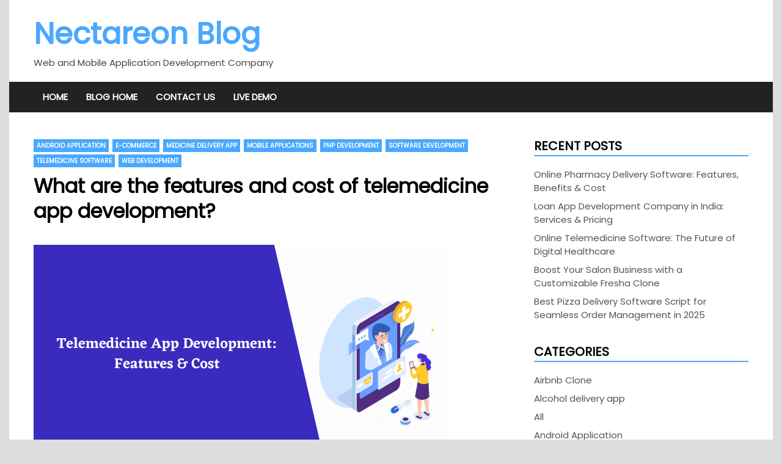

--- FILE ---
content_type: text/html; charset=UTF-8
request_url: https://www.nectareon.com/blog/what-are-the-features-and-cost-of-telemedicine-app-development
body_size: 11918
content:
<!doctype html>
<html lang="en-US">
<head>
	<meta charset="UTF-8">
	<meta name="viewport" content="width=device-width, initial-scale=1">
	<link rel="profile" href="https://gmpg.org/xfn/11">

	<meta name='robots' content='index, follow, max-image-preview:large, max-snippet:-1, max-video-preview:-1' />

	<!-- This site is optimized with the Yoast SEO plugin v20.12 - https://yoast.com/wordpress/plugins/seo/ -->
	<title>What are the features and cost of telemedicine app development? - Nectareon Blog</title>
	<link rel="canonical" href="https://www.nectareon.com/blog/what-are-the-features-and-cost-of-telemedicine-app-development" />
	<meta property="og:locale" content="en_US" />
	<meta property="og:type" content="article" />
	<meta property="og:title" content="What are the features and cost of telemedicine app development? - Nectareon Blog" />
	<meta property="og:description" content="Telemedicine app development: Telemedicine is the trend of the decade. In 2019, the global telemedicine industry was valued at $41.4 billion and was expected to rise at a CAGR of&hellip;" />
	<meta property="og:url" content="https://www.nectareon.com/blog/what-are-the-features-and-cost-of-telemedicine-app-development" />
	<meta property="og:site_name" content="Nectareon Blog" />
	<meta property="article:published_time" content="2021-06-18T14:18:55+00:00" />
	<meta property="article:modified_time" content="2022-07-01T09:26:49+00:00" />
	<meta property="og:image" content="https://www.nectareon.com/blog/wp-content/uploads/2021/06/Telemedicine-App-Development.png" />
	<meta property="og:image:width" content="683" />
	<meta property="og:image:height" content="360" />
	<meta property="og:image:type" content="image/png" />
	<meta name="author" content="Admin" />
	<meta name="twitter:card" content="summary_large_image" />
	<meta name="twitter:label1" content="Written by" />
	<meta name="twitter:data1" content="Admin" />
	<meta name="twitter:label2" content="Est. reading time" />
	<meta name="twitter:data2" content="4 minutes" />
	<script type="application/ld+json" class="yoast-schema-graph">{"@context":"https://schema.org","@graph":[{"@type":"WebPage","@id":"https://www.nectareon.com/blog/what-are-the-features-and-cost-of-telemedicine-app-development","url":"https://www.nectareon.com/blog/what-are-the-features-and-cost-of-telemedicine-app-development","name":"What are the features and cost of telemedicine app development? - Nectareon Blog","isPartOf":{"@id":"https://www.nectareon.com/blog/#website"},"primaryImageOfPage":{"@id":"https://www.nectareon.com/blog/what-are-the-features-and-cost-of-telemedicine-app-development#primaryimage"},"image":{"@id":"https://www.nectareon.com/blog/what-are-the-features-and-cost-of-telemedicine-app-development#primaryimage"},"thumbnailUrl":"https://www.nectareon.com/blog/wp-content/uploads/2021/06/Telemedicine-App-Development.png","datePublished":"2021-06-18T14:18:55+00:00","dateModified":"2022-07-01T09:26:49+00:00","author":{"@id":"https://www.nectareon.com/blog/#/schema/person/335606b9f20c8408dc10c0370c77af40"},"breadcrumb":{"@id":"https://www.nectareon.com/blog/what-are-the-features-and-cost-of-telemedicine-app-development#breadcrumb"},"inLanguage":"en-US","potentialAction":[{"@type":"ReadAction","target":["https://www.nectareon.com/blog/what-are-the-features-and-cost-of-telemedicine-app-development"]}]},{"@type":"ImageObject","inLanguage":"en-US","@id":"https://www.nectareon.com/blog/what-are-the-features-and-cost-of-telemedicine-app-development#primaryimage","url":"https://www.nectareon.com/blog/wp-content/uploads/2021/06/Telemedicine-App-Development.png","contentUrl":"https://www.nectareon.com/blog/wp-content/uploads/2021/06/Telemedicine-App-Development.png","width":683,"height":360,"caption":"telemedicine app development"},{"@type":"BreadcrumbList","@id":"https://www.nectareon.com/blog/what-are-the-features-and-cost-of-telemedicine-app-development#breadcrumb","itemListElement":[{"@type":"ListItem","position":1,"name":"Home","item":"https://www.nectareon.com/blog/"},{"@type":"ListItem","position":2,"name":"What are the features and cost of telemedicine app development?"}]},{"@type":"WebSite","@id":"https://www.nectareon.com/blog/#website","url":"https://www.nectareon.com/blog/","name":"Nectareon Blog","description":"Web and Mobile Application Development Company","potentialAction":[{"@type":"SearchAction","target":{"@type":"EntryPoint","urlTemplate":"https://www.nectareon.com/blog/?s={search_term_string}"},"query-input":"required name=search_term_string"}],"inLanguage":"en-US"},{"@type":"Person","@id":"https://www.nectareon.com/blog/#/schema/person/335606b9f20c8408dc10c0370c77af40","name":"Admin","image":{"@type":"ImageObject","inLanguage":"en-US","@id":"https://www.nectareon.com/blog/#/schema/person/image/","url":"https://secure.gravatar.com/avatar/f5f75bd12c22bff144eb85aceeeeddd0?s=96&d=mm&r=g","contentUrl":"https://secure.gravatar.com/avatar/f5f75bd12c22bff144eb85aceeeeddd0?s=96&d=mm&r=g","caption":"Admin"},"url":"https://www.nectareon.com/blog/author/admin"}]}</script>
	<!-- / Yoast SEO plugin. -->


<script>
window._wpemojiSettings = {"baseUrl":"https:\/\/s.w.org\/images\/core\/emoji\/14.0.0\/72x72\/","ext":".png","svgUrl":"https:\/\/s.w.org\/images\/core\/emoji\/14.0.0\/svg\/","svgExt":".svg","source":{"concatemoji":"https:\/\/www.nectareon.com\/blog\/wp-includes\/js\/wp-emoji-release.min.js?ver=6.1"}};
/*! This file is auto-generated */
!function(e,a,t){var n,r,o,i=a.createElement("canvas"),p=i.getContext&&i.getContext("2d");function s(e,t){var a=String.fromCharCode,e=(p.clearRect(0,0,i.width,i.height),p.fillText(a.apply(this,e),0,0),i.toDataURL());return p.clearRect(0,0,i.width,i.height),p.fillText(a.apply(this,t),0,0),e===i.toDataURL()}function c(e){var t=a.createElement("script");t.src=e,t.defer=t.type="text/javascript",a.getElementsByTagName("head")[0].appendChild(t)}for(o=Array("flag","emoji"),t.supports={everything:!0,everythingExceptFlag:!0},r=0;r<o.length;r++)t.supports[o[r]]=function(e){if(p&&p.fillText)switch(p.textBaseline="top",p.font="600 32px Arial",e){case"flag":return s([127987,65039,8205,9895,65039],[127987,65039,8203,9895,65039])?!1:!s([55356,56826,55356,56819],[55356,56826,8203,55356,56819])&&!s([55356,57332,56128,56423,56128,56418,56128,56421,56128,56430,56128,56423,56128,56447],[55356,57332,8203,56128,56423,8203,56128,56418,8203,56128,56421,8203,56128,56430,8203,56128,56423,8203,56128,56447]);case"emoji":return!s([129777,127995,8205,129778,127999],[129777,127995,8203,129778,127999])}return!1}(o[r]),t.supports.everything=t.supports.everything&&t.supports[o[r]],"flag"!==o[r]&&(t.supports.everythingExceptFlag=t.supports.everythingExceptFlag&&t.supports[o[r]]);t.supports.everythingExceptFlag=t.supports.everythingExceptFlag&&!t.supports.flag,t.DOMReady=!1,t.readyCallback=function(){t.DOMReady=!0},t.supports.everything||(n=function(){t.readyCallback()},a.addEventListener?(a.addEventListener("DOMContentLoaded",n,!1),e.addEventListener("load",n,!1)):(e.attachEvent("onload",n),a.attachEvent("onreadystatechange",function(){"complete"===a.readyState&&t.readyCallback()})),(e=t.source||{}).concatemoji?c(e.concatemoji):e.wpemoji&&e.twemoji&&(c(e.twemoji),c(e.wpemoji)))}(window,document,window._wpemojiSettings);
</script>
<style>
img.wp-smiley,
img.emoji {
	display: inline !important;
	border: none !important;
	box-shadow: none !important;
	height: 1em !important;
	width: 1em !important;
	margin: 0 0.07em !important;
	vertical-align: -0.1em !important;
	background: none !important;
	padding: 0 !important;
}
</style>
	<link rel='stylesheet' id='wp-block-library-css' href='https://www.nectareon.com/blog/wp-includes/css/dist/block-library/style.min.css?ver=6.1' media='all' />
<style id='wp-block-library-theme-inline-css'>
.wp-block-audio figcaption{color:#555;font-size:13px;text-align:center}.is-dark-theme .wp-block-audio figcaption{color:hsla(0,0%,100%,.65)}.wp-block-audio{margin:0 0 1em}.wp-block-code{border:1px solid #ccc;border-radius:4px;font-family:Menlo,Consolas,monaco,monospace;padding:.8em 1em}.wp-block-embed figcaption{color:#555;font-size:13px;text-align:center}.is-dark-theme .wp-block-embed figcaption{color:hsla(0,0%,100%,.65)}.wp-block-embed{margin:0 0 1em}.blocks-gallery-caption{color:#555;font-size:13px;text-align:center}.is-dark-theme .blocks-gallery-caption{color:hsla(0,0%,100%,.65)}.wp-block-image figcaption{color:#555;font-size:13px;text-align:center}.is-dark-theme .wp-block-image figcaption{color:hsla(0,0%,100%,.65)}.wp-block-image{margin:0 0 1em}.wp-block-pullquote{border-top:4px solid;border-bottom:4px solid;margin-bottom:1.75em;color:currentColor}.wp-block-pullquote__citation,.wp-block-pullquote cite,.wp-block-pullquote footer{color:currentColor;text-transform:uppercase;font-size:.8125em;font-style:normal}.wp-block-quote{border-left:.25em solid;margin:0 0 1.75em;padding-left:1em}.wp-block-quote cite,.wp-block-quote footer{color:currentColor;font-size:.8125em;position:relative;font-style:normal}.wp-block-quote.has-text-align-right{border-left:none;border-right:.25em solid;padding-left:0;padding-right:1em}.wp-block-quote.has-text-align-center{border:none;padding-left:0}.wp-block-quote.is-large,.wp-block-quote.is-style-large,.wp-block-quote.is-style-plain{border:none}.wp-block-search .wp-block-search__label{font-weight:700}.wp-block-search__button{border:1px solid #ccc;padding:.375em .625em}:where(.wp-block-group.has-background){padding:1.25em 2.375em}.wp-block-separator.has-css-opacity{opacity:.4}.wp-block-separator{border:none;border-bottom:2px solid;margin-left:auto;margin-right:auto}.wp-block-separator.has-alpha-channel-opacity{opacity:1}.wp-block-separator:not(.is-style-wide):not(.is-style-dots){width:100px}.wp-block-separator.has-background:not(.is-style-dots){border-bottom:none;height:1px}.wp-block-separator.has-background:not(.is-style-wide):not(.is-style-dots){height:2px}.wp-block-table{margin:"0 0 1em 0"}.wp-block-table thead{border-bottom:3px solid}.wp-block-table tfoot{border-top:3px solid}.wp-block-table td,.wp-block-table th{padding:.5em;border:1px solid;word-break:normal}.wp-block-table figcaption{color:#555;font-size:13px;text-align:center}.is-dark-theme .wp-block-table figcaption{color:hsla(0,0%,100%,.65)}.wp-block-video figcaption{color:#555;font-size:13px;text-align:center}.is-dark-theme .wp-block-video figcaption{color:hsla(0,0%,100%,.65)}.wp-block-video{margin:0 0 1em}.wp-block-template-part.has-background{padding:1.25em 2.375em;margin-top:0;margin-bottom:0}
</style>
<link rel='stylesheet' id='classic-theme-styles-css' href='https://www.nectareon.com/blog/wp-includes/css/classic-themes.min.css?ver=1' media='all' />
<style id='global-styles-inline-css'>
body{--wp--preset--color--black: #000000;--wp--preset--color--cyan-bluish-gray: #abb8c3;--wp--preset--color--white: #ffffff;--wp--preset--color--pale-pink: #f78da7;--wp--preset--color--vivid-red: #cf2e2e;--wp--preset--color--luminous-vivid-orange: #ff6900;--wp--preset--color--luminous-vivid-amber: #fcb900;--wp--preset--color--light-green-cyan: #7bdcb5;--wp--preset--color--vivid-green-cyan: #00d084;--wp--preset--color--pale-cyan-blue: #8ed1fc;--wp--preset--color--vivid-cyan-blue: #0693e3;--wp--preset--color--vivid-purple: #9b51e0;--wp--preset--gradient--vivid-cyan-blue-to-vivid-purple: linear-gradient(135deg,rgba(6,147,227,1) 0%,rgb(155,81,224) 100%);--wp--preset--gradient--light-green-cyan-to-vivid-green-cyan: linear-gradient(135deg,rgb(122,220,180) 0%,rgb(0,208,130) 100%);--wp--preset--gradient--luminous-vivid-amber-to-luminous-vivid-orange: linear-gradient(135deg,rgba(252,185,0,1) 0%,rgba(255,105,0,1) 100%);--wp--preset--gradient--luminous-vivid-orange-to-vivid-red: linear-gradient(135deg,rgba(255,105,0,1) 0%,rgb(207,46,46) 100%);--wp--preset--gradient--very-light-gray-to-cyan-bluish-gray: linear-gradient(135deg,rgb(238,238,238) 0%,rgb(169,184,195) 100%);--wp--preset--gradient--cool-to-warm-spectrum: linear-gradient(135deg,rgb(74,234,220) 0%,rgb(151,120,209) 20%,rgb(207,42,186) 40%,rgb(238,44,130) 60%,rgb(251,105,98) 80%,rgb(254,248,76) 100%);--wp--preset--gradient--blush-light-purple: linear-gradient(135deg,rgb(255,206,236) 0%,rgb(152,150,240) 100%);--wp--preset--gradient--blush-bordeaux: linear-gradient(135deg,rgb(254,205,165) 0%,rgb(254,45,45) 50%,rgb(107,0,62) 100%);--wp--preset--gradient--luminous-dusk: linear-gradient(135deg,rgb(255,203,112) 0%,rgb(199,81,192) 50%,rgb(65,88,208) 100%);--wp--preset--gradient--pale-ocean: linear-gradient(135deg,rgb(255,245,203) 0%,rgb(182,227,212) 50%,rgb(51,167,181) 100%);--wp--preset--gradient--electric-grass: linear-gradient(135deg,rgb(202,248,128) 0%,rgb(113,206,126) 100%);--wp--preset--gradient--midnight: linear-gradient(135deg,rgb(2,3,129) 0%,rgb(40,116,252) 100%);--wp--preset--duotone--dark-grayscale: url('#wp-duotone-dark-grayscale');--wp--preset--duotone--grayscale: url('#wp-duotone-grayscale');--wp--preset--duotone--purple-yellow: url('#wp-duotone-purple-yellow');--wp--preset--duotone--blue-red: url('#wp-duotone-blue-red');--wp--preset--duotone--midnight: url('#wp-duotone-midnight');--wp--preset--duotone--magenta-yellow: url('#wp-duotone-magenta-yellow');--wp--preset--duotone--purple-green: url('#wp-duotone-purple-green');--wp--preset--duotone--blue-orange: url('#wp-duotone-blue-orange');--wp--preset--font-size--small: 13px;--wp--preset--font-size--medium: 20px;--wp--preset--font-size--large: 36px;--wp--preset--font-size--x-large: 42px;--wp--preset--spacing--20: 0.44rem;--wp--preset--spacing--30: 0.67rem;--wp--preset--spacing--40: 1rem;--wp--preset--spacing--50: 1.5rem;--wp--preset--spacing--60: 2.25rem;--wp--preset--spacing--70: 3.38rem;--wp--preset--spacing--80: 5.06rem;}:where(.is-layout-flex){gap: 0.5em;}body .is-layout-flow > .alignleft{float: left;margin-inline-start: 0;margin-inline-end: 2em;}body .is-layout-flow > .alignright{float: right;margin-inline-start: 2em;margin-inline-end: 0;}body .is-layout-flow > .aligncenter{margin-left: auto !important;margin-right: auto !important;}body .is-layout-constrained > .alignleft{float: left;margin-inline-start: 0;margin-inline-end: 2em;}body .is-layout-constrained > .alignright{float: right;margin-inline-start: 2em;margin-inline-end: 0;}body .is-layout-constrained > .aligncenter{margin-left: auto !important;margin-right: auto !important;}body .is-layout-constrained > :where(:not(.alignleft):not(.alignright):not(.alignfull)){max-width: var(--wp--style--global--content-size);margin-left: auto !important;margin-right: auto !important;}body .is-layout-constrained > .alignwide{max-width: var(--wp--style--global--wide-size);}body .is-layout-flex{display: flex;}body .is-layout-flex{flex-wrap: wrap;align-items: center;}body .is-layout-flex > *{margin: 0;}:where(.wp-block-columns.is-layout-flex){gap: 2em;}.has-black-color{color: var(--wp--preset--color--black) !important;}.has-cyan-bluish-gray-color{color: var(--wp--preset--color--cyan-bluish-gray) !important;}.has-white-color{color: var(--wp--preset--color--white) !important;}.has-pale-pink-color{color: var(--wp--preset--color--pale-pink) !important;}.has-vivid-red-color{color: var(--wp--preset--color--vivid-red) !important;}.has-luminous-vivid-orange-color{color: var(--wp--preset--color--luminous-vivid-orange) !important;}.has-luminous-vivid-amber-color{color: var(--wp--preset--color--luminous-vivid-amber) !important;}.has-light-green-cyan-color{color: var(--wp--preset--color--light-green-cyan) !important;}.has-vivid-green-cyan-color{color: var(--wp--preset--color--vivid-green-cyan) !important;}.has-pale-cyan-blue-color{color: var(--wp--preset--color--pale-cyan-blue) !important;}.has-vivid-cyan-blue-color{color: var(--wp--preset--color--vivid-cyan-blue) !important;}.has-vivid-purple-color{color: var(--wp--preset--color--vivid-purple) !important;}.has-black-background-color{background-color: var(--wp--preset--color--black) !important;}.has-cyan-bluish-gray-background-color{background-color: var(--wp--preset--color--cyan-bluish-gray) !important;}.has-white-background-color{background-color: var(--wp--preset--color--white) !important;}.has-pale-pink-background-color{background-color: var(--wp--preset--color--pale-pink) !important;}.has-vivid-red-background-color{background-color: var(--wp--preset--color--vivid-red) !important;}.has-luminous-vivid-orange-background-color{background-color: var(--wp--preset--color--luminous-vivid-orange) !important;}.has-luminous-vivid-amber-background-color{background-color: var(--wp--preset--color--luminous-vivid-amber) !important;}.has-light-green-cyan-background-color{background-color: var(--wp--preset--color--light-green-cyan) !important;}.has-vivid-green-cyan-background-color{background-color: var(--wp--preset--color--vivid-green-cyan) !important;}.has-pale-cyan-blue-background-color{background-color: var(--wp--preset--color--pale-cyan-blue) !important;}.has-vivid-cyan-blue-background-color{background-color: var(--wp--preset--color--vivid-cyan-blue) !important;}.has-vivid-purple-background-color{background-color: var(--wp--preset--color--vivid-purple) !important;}.has-black-border-color{border-color: var(--wp--preset--color--black) !important;}.has-cyan-bluish-gray-border-color{border-color: var(--wp--preset--color--cyan-bluish-gray) !important;}.has-white-border-color{border-color: var(--wp--preset--color--white) !important;}.has-pale-pink-border-color{border-color: var(--wp--preset--color--pale-pink) !important;}.has-vivid-red-border-color{border-color: var(--wp--preset--color--vivid-red) !important;}.has-luminous-vivid-orange-border-color{border-color: var(--wp--preset--color--luminous-vivid-orange) !important;}.has-luminous-vivid-amber-border-color{border-color: var(--wp--preset--color--luminous-vivid-amber) !important;}.has-light-green-cyan-border-color{border-color: var(--wp--preset--color--light-green-cyan) !important;}.has-vivid-green-cyan-border-color{border-color: var(--wp--preset--color--vivid-green-cyan) !important;}.has-pale-cyan-blue-border-color{border-color: var(--wp--preset--color--pale-cyan-blue) !important;}.has-vivid-cyan-blue-border-color{border-color: var(--wp--preset--color--vivid-cyan-blue) !important;}.has-vivid-purple-border-color{border-color: var(--wp--preset--color--vivid-purple) !important;}.has-vivid-cyan-blue-to-vivid-purple-gradient-background{background: var(--wp--preset--gradient--vivid-cyan-blue-to-vivid-purple) !important;}.has-light-green-cyan-to-vivid-green-cyan-gradient-background{background: var(--wp--preset--gradient--light-green-cyan-to-vivid-green-cyan) !important;}.has-luminous-vivid-amber-to-luminous-vivid-orange-gradient-background{background: var(--wp--preset--gradient--luminous-vivid-amber-to-luminous-vivid-orange) !important;}.has-luminous-vivid-orange-to-vivid-red-gradient-background{background: var(--wp--preset--gradient--luminous-vivid-orange-to-vivid-red) !important;}.has-very-light-gray-to-cyan-bluish-gray-gradient-background{background: var(--wp--preset--gradient--very-light-gray-to-cyan-bluish-gray) !important;}.has-cool-to-warm-spectrum-gradient-background{background: var(--wp--preset--gradient--cool-to-warm-spectrum) !important;}.has-blush-light-purple-gradient-background{background: var(--wp--preset--gradient--blush-light-purple) !important;}.has-blush-bordeaux-gradient-background{background: var(--wp--preset--gradient--blush-bordeaux) !important;}.has-luminous-dusk-gradient-background{background: var(--wp--preset--gradient--luminous-dusk) !important;}.has-pale-ocean-gradient-background{background: var(--wp--preset--gradient--pale-ocean) !important;}.has-electric-grass-gradient-background{background: var(--wp--preset--gradient--electric-grass) !important;}.has-midnight-gradient-background{background: var(--wp--preset--gradient--midnight) !important;}.has-small-font-size{font-size: var(--wp--preset--font-size--small) !important;}.has-medium-font-size{font-size: var(--wp--preset--font-size--medium) !important;}.has-large-font-size{font-size: var(--wp--preset--font-size--large) !important;}.has-x-large-font-size{font-size: var(--wp--preset--font-size--x-large) !important;}
.wp-block-navigation a:where(:not(.wp-element-button)){color: inherit;}
:where(.wp-block-columns.is-layout-flex){gap: 2em;}
.wp-block-pullquote{font-size: 1.5em;line-height: 1.6;}
</style>
<link rel='stylesheet' id='apace-style-css' href='https://www.nectareon.com/blog/wp-content/themes/apace/style.css?ver=1.0.4' media='all' />
<link rel='stylesheet' id='wp-pagenavi-css' href='https://www.nectareon.com/blog/wp-content/plugins/wp-pagenavi/pagenavi-css.css?ver=2.70' media='all' />
<link rel="https://api.w.org/" href="https://www.nectareon.com/blog/wp-json/" /><link rel="alternate" type="application/json" href="https://www.nectareon.com/blog/wp-json/wp/v2/posts/523" /><link rel="EditURI" type="application/rsd+xml" title="RSD" href="https://www.nectareon.com/blog/xmlrpc.php?rsd" />
<link rel="wlwmanifest" type="application/wlwmanifest+xml" href="https://www.nectareon.com/blog/wp-includes/wlwmanifest.xml" />
<meta name="generator" content="WordPress 6.1" />
<link rel='shortlink' href='https://www.nectareon.com/blog/?p=523' />
<link rel="alternate" type="application/json+oembed" href="https://www.nectareon.com/blog/wp-json/oembed/1.0/embed?url=https%3A%2F%2Fwww.nectareon.com%2Fblog%2Fwhat-are-the-features-and-cost-of-telemedicine-app-development" />
<link rel="alternate" type="text/xml+oembed" href="https://www.nectareon.com/blog/wp-json/oembed/1.0/embed?url=https%3A%2F%2Fwww.nectareon.com%2Fblog%2Fwhat-are-the-features-and-cost-of-telemedicine-app-development&#038;format=xml" />
<link rel="pingback" href="https://www.nectareon.com/blog/xmlrpc.php"></head>

<body class="post-template-default single single-post postid-523 single-format-standard wp-embed-responsive apace-boxed-layout">
<svg xmlns="http://www.w3.org/2000/svg" viewBox="0 0 0 0" width="0" height="0" focusable="false" role="none" style="visibility: hidden; position: absolute; left: -9999px; overflow: hidden;" ><defs><filter id="wp-duotone-dark-grayscale"><feColorMatrix color-interpolation-filters="sRGB" type="matrix" values=" .299 .587 .114 0 0 .299 .587 .114 0 0 .299 .587 .114 0 0 .299 .587 .114 0 0 " /><feComponentTransfer color-interpolation-filters="sRGB" ><feFuncR type="table" tableValues="0 0.49803921568627" /><feFuncG type="table" tableValues="0 0.49803921568627" /><feFuncB type="table" tableValues="0 0.49803921568627" /><feFuncA type="table" tableValues="1 1" /></feComponentTransfer><feComposite in2="SourceGraphic" operator="in" /></filter></defs></svg><svg xmlns="http://www.w3.org/2000/svg" viewBox="0 0 0 0" width="0" height="0" focusable="false" role="none" style="visibility: hidden; position: absolute; left: -9999px; overflow: hidden;" ><defs><filter id="wp-duotone-grayscale"><feColorMatrix color-interpolation-filters="sRGB" type="matrix" values=" .299 .587 .114 0 0 .299 .587 .114 0 0 .299 .587 .114 0 0 .299 .587 .114 0 0 " /><feComponentTransfer color-interpolation-filters="sRGB" ><feFuncR type="table" tableValues="0 1" /><feFuncG type="table" tableValues="0 1" /><feFuncB type="table" tableValues="0 1" /><feFuncA type="table" tableValues="1 1" /></feComponentTransfer><feComposite in2="SourceGraphic" operator="in" /></filter></defs></svg><svg xmlns="http://www.w3.org/2000/svg" viewBox="0 0 0 0" width="0" height="0" focusable="false" role="none" style="visibility: hidden; position: absolute; left: -9999px; overflow: hidden;" ><defs><filter id="wp-duotone-purple-yellow"><feColorMatrix color-interpolation-filters="sRGB" type="matrix" values=" .299 .587 .114 0 0 .299 .587 .114 0 0 .299 .587 .114 0 0 .299 .587 .114 0 0 " /><feComponentTransfer color-interpolation-filters="sRGB" ><feFuncR type="table" tableValues="0.54901960784314 0.98823529411765" /><feFuncG type="table" tableValues="0 1" /><feFuncB type="table" tableValues="0.71764705882353 0.25490196078431" /><feFuncA type="table" tableValues="1 1" /></feComponentTransfer><feComposite in2="SourceGraphic" operator="in" /></filter></defs></svg><svg xmlns="http://www.w3.org/2000/svg" viewBox="0 0 0 0" width="0" height="0" focusable="false" role="none" style="visibility: hidden; position: absolute; left: -9999px; overflow: hidden;" ><defs><filter id="wp-duotone-blue-red"><feColorMatrix color-interpolation-filters="sRGB" type="matrix" values=" .299 .587 .114 0 0 .299 .587 .114 0 0 .299 .587 .114 0 0 .299 .587 .114 0 0 " /><feComponentTransfer color-interpolation-filters="sRGB" ><feFuncR type="table" tableValues="0 1" /><feFuncG type="table" tableValues="0 0.27843137254902" /><feFuncB type="table" tableValues="0.5921568627451 0.27843137254902" /><feFuncA type="table" tableValues="1 1" /></feComponentTransfer><feComposite in2="SourceGraphic" operator="in" /></filter></defs></svg><svg xmlns="http://www.w3.org/2000/svg" viewBox="0 0 0 0" width="0" height="0" focusable="false" role="none" style="visibility: hidden; position: absolute; left: -9999px; overflow: hidden;" ><defs><filter id="wp-duotone-midnight"><feColorMatrix color-interpolation-filters="sRGB" type="matrix" values=" .299 .587 .114 0 0 .299 .587 .114 0 0 .299 .587 .114 0 0 .299 .587 .114 0 0 " /><feComponentTransfer color-interpolation-filters="sRGB" ><feFuncR type="table" tableValues="0 0" /><feFuncG type="table" tableValues="0 0.64705882352941" /><feFuncB type="table" tableValues="0 1" /><feFuncA type="table" tableValues="1 1" /></feComponentTransfer><feComposite in2="SourceGraphic" operator="in" /></filter></defs></svg><svg xmlns="http://www.w3.org/2000/svg" viewBox="0 0 0 0" width="0" height="0" focusable="false" role="none" style="visibility: hidden; position: absolute; left: -9999px; overflow: hidden;" ><defs><filter id="wp-duotone-magenta-yellow"><feColorMatrix color-interpolation-filters="sRGB" type="matrix" values=" .299 .587 .114 0 0 .299 .587 .114 0 0 .299 .587 .114 0 0 .299 .587 .114 0 0 " /><feComponentTransfer color-interpolation-filters="sRGB" ><feFuncR type="table" tableValues="0.78039215686275 1" /><feFuncG type="table" tableValues="0 0.94901960784314" /><feFuncB type="table" tableValues="0.35294117647059 0.47058823529412" /><feFuncA type="table" tableValues="1 1" /></feComponentTransfer><feComposite in2="SourceGraphic" operator="in" /></filter></defs></svg><svg xmlns="http://www.w3.org/2000/svg" viewBox="0 0 0 0" width="0" height="0" focusable="false" role="none" style="visibility: hidden; position: absolute; left: -9999px; overflow: hidden;" ><defs><filter id="wp-duotone-purple-green"><feColorMatrix color-interpolation-filters="sRGB" type="matrix" values=" .299 .587 .114 0 0 .299 .587 .114 0 0 .299 .587 .114 0 0 .299 .587 .114 0 0 " /><feComponentTransfer color-interpolation-filters="sRGB" ><feFuncR type="table" tableValues="0.65098039215686 0.40392156862745" /><feFuncG type="table" tableValues="0 1" /><feFuncB type="table" tableValues="0.44705882352941 0.4" /><feFuncA type="table" tableValues="1 1" /></feComponentTransfer><feComposite in2="SourceGraphic" operator="in" /></filter></defs></svg><svg xmlns="http://www.w3.org/2000/svg" viewBox="0 0 0 0" width="0" height="0" focusable="false" role="none" style="visibility: hidden; position: absolute; left: -9999px; overflow: hidden;" ><defs><filter id="wp-duotone-blue-orange"><feColorMatrix color-interpolation-filters="sRGB" type="matrix" values=" .299 .587 .114 0 0 .299 .587 .114 0 0 .299 .587 .114 0 0 .299 .587 .114 0 0 " /><feComponentTransfer color-interpolation-filters="sRGB" ><feFuncR type="table" tableValues="0.098039215686275 1" /><feFuncG type="table" tableValues="0 0.66274509803922" /><feFuncB type="table" tableValues="0.84705882352941 0.41960784313725" /><feFuncA type="table" tableValues="1 1" /></feComponentTransfer><feComposite in2="SourceGraphic" operator="in" /></filter></defs></svg><div id="page" class="site">
	<a class="skip-link screen-reader-text" href="#primary">Skip to content</a>

	<header id="masthead" class="site-header">
    
    <div class="apa-header-main-container apa-container">	
        <div class="site-branding apa-site-branding">
    
    <div class="apa-logo-container">
            </div>

    <div class="apa-site-title-container">
                    <p class="site-title"><a href="https://www.nectareon.com/blog/" rel="home">Nectareon Blog</a></p>
                        <p class="site-description">Web and Mobile Application Development Company</p>
            </div><!-- .apa-site-title-container -->

</div><!-- .site-branding -->            </div><!-- .apa-header-main-container -->

    
    <nav id="site-navigation" class="main-navigation">
    <div class="apa-container">

        <button class="menu-toggle" aria-controls="primary-menu" aria-expanded="false" aria-label="Menu">
            <span class="apa-menu-bars"><svg xmlns="http://www.w3.org/2000/svg" width="24" height="24" viewBox="0 0 24 24" fill="none" stroke="currentColor" stroke-width="2" stroke-linecap="round" stroke-linejoin="round" class="apa-svg-icon apace-menu"><line x1="3" y1="12" x2="21" y2="12"></line><line x1="3" y1="6" x2="21" y2="6"></line><line x1="3" y1="18" x2="21" y2="18"></line></svg></span>
            <span class="apa-menu-close"><svg xmlns="http://www.w3.org/2000/svg" width="24" height="24" viewBox="0 0 24 24" fill="none" stroke="currentColor" stroke-width="2" stroke-linecap="round" stroke-linejoin="round" class="apa-svg-icon apace-x"><line x1="18" y1="6" x2="6" y2="18"></line><line x1="6" y1="6" x2="18" y2="18"></line></svg></span>
        </button>

        <div class="menu-main-menu-container"><ul id="primary-menu" class="menu"><li id="menu-item-1372" class="menu-item menu-item-type-custom menu-item-object-custom menu-item-1372"><a href="https://www.nectareon.com">Home</a></li>
<li id="menu-item-1373" class="menu-item menu-item-type-custom menu-item-object-custom menu-item-home menu-item-1373"><a href="https://www.nectareon.com/blog/">Blog Home</a></li>
<li id="menu-item-409" class="menu-item menu-item-type-custom menu-item-object-custom menu-item-409"><a href="https://www.nectareon.com/contact-us">Contact Us</a></li>
<li id="menu-item-1370" class="menu-item menu-item-type-custom menu-item-object-custom menu-item-1370"><a href="https://www.nectareon.com/contact-us">Live Demo</a></li>
</ul></div>    </div><!-- .apa-container -->
</nav><!-- #site-navigation -->
</header><!-- #masthead -->
	<div id="content" class="site-content apa-container"><div id="primary" class="content-area">

	<main id="main" class="site-main">

		
<article id="post-523" class="apa-single-article post-523 post type-post status-publish format-standard has-post-thumbnail hentry category-android-application category-e-commerce category-medicine-delivery-app category-mobile-applications category-php-development category-software-development category-telemedicine-software category-web-development tag-online-telemedicine-software tag-telemedicine-app-development tag-telemedicine-software-platform">
	<header class="entry-header">
		<div class="apa-category-list"><a href="https://www.nectareon.com/blog/category/android-application" rel="category tag">Android Application</a> <a href="https://www.nectareon.com/blog/category/e-commerce" rel="category tag">e-commerce</a> <a href="https://www.nectareon.com/blog/category/medicine-delivery-app" rel="category tag">medicine delivery app</a> <a href="https://www.nectareon.com/blog/category/mobile-applications" rel="category tag">Mobile Applications</a> <a href="https://www.nectareon.com/blog/category/php-development" rel="category tag">Php Development</a> <a href="https://www.nectareon.com/blog/category/software-development" rel="category tag">Software Development</a> <a href="https://www.nectareon.com/blog/category/telemedicine-software" rel="category tag">Telemedicine Software</a> <a href="https://www.nectareon.com/blog/category/web-development" rel="category tag">web development</a></div><h1 class="entry-title">What are the features and cost of telemedicine app development?</h1>			<div class="entry-meta">
				<span class="byline"><span class="author vcard"><a class="url fn n" href="https://www.nectareon.com/blog/author/admin">Admin</a></span></span><span class="apace-separator"><svg xmlns="http://www.w3.org/2000/svg" width="24" height="24" viewBox="0 0 24 24" fill="none" stroke="currentColor" stroke-width="2" stroke-linecap="round" stroke-linejoin="round" class="apa-svg-icon apace-dash"><line x1="10.5" y1="10.5" x2="15.5" y2="10.5"></line></svg></span><span class="posted-on"><a href="https://www.nectareon.com/blog/what-are-the-features-and-cost-of-telemedicine-app-development" rel="bookmark"><time class="entry-date published" datetime="2021-06-18T14:18:55+00:00">June 18, 2021</time><time class="updated" datetime="2022-07-01T09:26:49+00:00">July 1, 2022</time></a></span>			</div><!-- .entry-meta -->
			</header><!-- .entry-header -->

	
			
				<div class="post-thumbnail">
					<img width="683" height="360" src="https://www.nectareon.com/blog/wp-content/uploads/2021/06/Telemedicine-App-Development.png" class="attachment-apace-featured size-apace-featured wp-post-image" alt="telemedicine app development" decoding="async" srcset="https://www.nectareon.com/blog/wp-content/uploads/2021/06/Telemedicine-App-Development.png 683w, https://www.nectareon.com/blog/wp-content/uploads/2021/06/Telemedicine-App-Development-300x158.png 300w" sizes="(max-width: 683px) 100vw, 683px" />				</div><!-- .post-thumbnail -->

			
		
	<div class="entry-content">
		
<p><strong>Telemedicine app development:</strong> Telemedicine is the trend of the decade. In 2019, the global telemedicine industry was valued at $41.4 billion and was expected to rise at a CAGR of 15.1% over the next five years.</p>



<p>Telemedicine has never been in more demand and with COVID-19 disrupting human life. Are you a doctor, clinician, or healthcare provider who’s struggling with cumbersome clinical processes? A telemedicine app could be the solution you are looking for.</p>



<h2><strong>What is a telemedicine mobile application?</strong></h2>



<p>Telehealth system or telemedicine refers to the distribution of health-related services via internet. It enable the patient to medical provider to connect each other without being physically present in front of each other.</p>



<figure class="wp-block-image size-large"><img decoding="async" loading="lazy" width="1024" height="576" class="wp-image-524" src="https://www.nectareon.com/blog/wp-content/uploads/2021/06/4990-scaled-1-1024x576.jpg" alt="telemedicine app development" srcset="https://www.nectareon.com/blog/wp-content/uploads/2021/06/4990-scaled-1-1024x576.jpg 1024w, https://www.nectareon.com/blog/wp-content/uploads/2021/06/4990-scaled-1-300x169.jpg 300w, https://www.nectareon.com/blog/wp-content/uploads/2021/06/4990-scaled-1-768x432.jpg 768w, https://www.nectareon.com/blog/wp-content/uploads/2021/06/4990-scaled-1-1536x864.jpg 1536w, https://www.nectareon.com/blog/wp-content/uploads/2021/06/4990-scaled-1-2048x1152.jpg 2048w" sizes="(max-width: 1024px) 100vw, 1024px" /></figure>



<p>A telemedicine app provides a platform to leverage telemedicine technology. This telemedicine app allows patients to receive medical treatment in the comfort of their home. On the other hand, medical specialists can provide treatment to the patient and get paid without sitting for long hours in clinics and waiting for patients.</p>



<h2><strong>The technology used in a telemedicine software platform</strong></h2>



<p>Telemedicine applications can vary depending upon their features and functionality. A doctor can use a telemedicine app and share it with the patients to provide them treatment over the internet. Or a digital transformation solution for healthcare can be used to create an integrated ecosystem, where all registered doctors and patients.</p>



<figure class="wp-block-image size-large"><img decoding="async" loading="lazy" width="581" height="390" class="wp-image-525" src="https://www.nectareon.com/blog/wp-content/uploads/2021/06/tms-benefit.jpg" alt="telemedicine app development" srcset="https://www.nectareon.com/blog/wp-content/uploads/2021/06/tms-benefit.jpg 581w, https://www.nectareon.com/blog/wp-content/uploads/2021/06/tms-benefit-300x201.jpg 300w" sizes="(max-width: 581px) 100vw, 581px" /></figure>



<p>A telemedicine app using technology is also depends on the functionality. And it can be simple application that connects doctors with patients. Most telemedicine applications are based on the following technologies.</p>



<h3><strong>Artificial intelligence:</strong></h3>



<p>Nowadays AI is one of the biggest technology trends, and it widely used in the healthcare IT industry. Telemedicine app use AI-based language chatbots, processing and voice recognition to provide a customize experience to the patients. These applications also use machine learning to help doctors make faster and more correct decisions about a patient’s treatments.</p>



<h3><strong>Big data:</strong></h3>



<p>Healthcare is a data-driven industry. Healthcare providers need to process, store, and analyze copious amounts of big data computations to evaluate patient’s healthcare records. Telemedicine applications use big data to provide correct diagnoses and improve treatments. </p>



<h3><strong>IoT:</strong></h3>



<p>Telemedicine apps are often connected to other electronic devices, like medical kiosks, tablets and digital cameras. IoT technology allows these apps to interact with multiple devices and facilitate diagnosis, medication adherence, treatment suggestions, and more. IoT enable the integration of medical software and hardware, thereby improving overall patient care.</p>



<h3><strong>Block chain:</strong></h3>



<p>Healthcare organizations deal with sensitive patient information. Telemedicine apps use bockchain to exchange and store medical data quickly and securely.</p>



<h2><strong>Features of telemedicine application</strong></h2>



<p>A full-fledged telemedicine application consists of robust features for both patients and doctors.</p>



<h3><strong>Features for doctors </strong></h3>



<h4><strong>Accounts:</strong></h4>



<p>A doctors can sign up and log in with their email ID and phone number. Most applications contain an in-app verification system that verifies the doctor’s license before creating an accounts. A doctor profile contains all the crucial information about the doctor, such as their experience, qualification, expertise, etc.</p>



<h4><strong>Communication:</strong></h4>



<p>A typical telemedicine app offers text and video chat functionality. These features allow patients and doctors to interact with each other effectively.</p>



<h4><strong>Scheduling:</strong></h4>



<p>Telemedicine application allow doctors to mark their valuable hours and make it visible to their patients. It would let patients check when a doctor is available for consultation and appointments.</p>



<h4><strong>Patient records:</strong></h4>



<p>Before the consultation to provide better treatment, a doctor can check the patient’s health records.</p>



<h3><strong>Features for patients</strong></h3>



<h4><strong>Signup:</strong></h4>



<p>Similar to patients, doctors can also create their profiles on the <a href="https://www.nectareon.com/online-telemedicine-software">telemedicine system platform</a>. They can add their medical history to the profile, such as existing health condition, pat history and ongoing treatments.</p>



<h4><strong>Doctor profile:</strong></h4>



<p>Patients will be able to access doctor’s profiles, their qualification, and appointment time to book appointments. They will also be to see rating and reviews of each doctor.</p>



<h4><strong>Appointment:</strong></h4>



<p>Patients can go to the doctor’s profile and book appointments in single click. In addition, user can also modify or cancel their appointments.</p>



<h4><strong>Communication:</strong></h4>



<p>Patients can communicate with doctors via in-app calling and text messaging features.</p>



<h4><strong>Search:</strong></h4>



<p>A telemedicine application provides patients with search functionality. They can search for specialists such as Gastroenterologists, Neurologists, etc. as per their requirements.</p>



<h4><strong>Seamless payments:</strong></h4>



<p>Telemedicine applications features multiple payment gateways. Patients can make payments through different payment channels like PayPal, Stripe, etc.</p>



<h4><strong>Cost of telemedicine app development</strong></h4>



<p>The cost of developing a telemedicine app is variable and it can depend on several factors. Some of these factors include:</p>



<ul>
<li>Technology used</li>
<li>Features required</li>
<li>Hourly/per-project rate of the developer</li>
</ul>



<p>A telemedicine app can be simple that it allows only appointment bookings as discussed. On other hand, it creates an ecosystem of doctors and patients that it can be so complex. The cost of developing a <a href="https://www.nectareon.com/blog/online-telemedicine-software-the-future-of-digital-healthcare">telemedicine software</a> can depends greatly on the type of features and functionality you are seeking. The same goes for technology.</p>



<p>A typical <a href="https://www.uisort.com">telemedicine app development</a> requires programming languages, servers, database, frameworks, and more. Nowadays, emerging technologies like AI and Bigdata are also becoming a part of healthcare IT. So, the more will cost for the more technologies capabilities you want in your app. </p>
	</div><!-- .entry-content -->

	<footer class="entry-footer">
		<div class="apa-tag-list"><span class="apa-tag-list-icon"><svg xmlns="http://www.w3.org/2000/svg" width="24" height="24" viewBox="0 0 24 24" fill="none" stroke="currentColor" stroke-width="2" stroke-linecap="round" stroke-linejoin="round" class="apa-svg-icon apace-tag"><path d="M20.59 13.41l-7.17 7.17a2 2 0 0 1-2.83 0L2 12V2h10l8.59 8.59a2 2 0 0 1 0 2.82z"></path><line x1="7" y1="7" x2="7.01" y2="7"></line></svg></span> <a href="https://www.nectareon.com/blog/tag/online-telemedicine-software" rel="tag">online telemedicine software</a><a href="https://www.nectareon.com/blog/tag/telemedicine-app-development" rel="tag">telemedicine app development</a><a href="https://www.nectareon.com/blog/tag/telemedicine-software-platform" rel="tag">Telemedicine software platform</a></div>	</footer><!-- .entry-footer -->
</article><!-- #post-523 -->

	<nav class="navigation post-navigation" aria-label="Posts">
		<h2 class="screen-reader-text">Post navigation</h2>
		<div class="nav-links"><div class="nav-previous"><a href="https://www.nectareon.com/blog/through-online-salon-management-software-turn-your-social-media-friends-into-customers" rel="prev"><div class="apa-post-nav-prev-icon"><svg xmlns="http://www.w3.org/2000/svg" width="24" height="24" viewBox="0 0 24 24" fill="none" stroke="currentColor" stroke-width="2" stroke-linecap="round" stroke-linejoin="round" class="apa-svg-icon apace-arrow-left"><line x1="19" y1="12" x2="5" y2="12"></line><polyline points="12 19 5 12 12 5"></polyline></svg></div> <span class="nav-title">Through online salon management software turn your social media friends into customers</span></a></div><div class="nav-next"><a href="https://www.nectareon.com/blog/a-complete-guide-to-create-an-online-car-service-booking-app" rel="next"><div class="apa-post-nav-next-icon"><svg xmlns="http://www.w3.org/2000/svg" width="24" height="24" viewBox="0 0 24 24" fill="none" stroke="currentColor" stroke-width="2" stroke-linecap="round" stroke-linejoin="round" class="apa-svg-icon apace-arrow-right"><line x1="5" y1="12" x2="19" y2="12"></line><polyline points="12 5 19 12 12 19"></polyline></svg></div> <span class="nav-title">A complete guide to create an online car service booking app</span></a></div></div>
	</nav>
	</main><!-- #main -->

</div><!-- #content -->


<div id="secondary" class="widget-area">
	
		<section id="recent-posts-2" class="widget widget_recent_entries">
		<h4 class="widget-title">Recent Posts</h4>
		<ul>
											<li>
					<a href="https://www.nectareon.com/blog/online-pharmacy-delivery-software-features-benefits-cost">Online Pharmacy Delivery Software: Features, Benefits &#038; Cost</a>
									</li>
											<li>
					<a href="https://www.nectareon.com/blog/loan-app-development-company-in-india-services-pricing">Loan App Development Company in India: Services &#038; Pricing</a>
									</li>
											<li>
					<a href="https://www.nectareon.com/blog/online-telemedicine-software-the-future-of-digital-healthcare">Online Telemedicine Software: The Future of Digital Healthcare</a>
									</li>
											<li>
					<a href="https://www.nectareon.com/blog/boost-your-salon-business-with-a-customizable-fresha-clone">Boost Your Salon Business with a Customizable Fresha Clone</a>
									</li>
											<li>
					<a href="https://www.nectareon.com/blog/best-pizza-delivery-software-script-for-seamless-order-management-in-2025">Best Pizza Delivery Software Script for Seamless Order Management in 2025</a>
									</li>
					</ul>

		</section><section id="categories-2" class="widget widget_categories"><h4 class="widget-title">Categories</h4>
			<ul>
					<li class="cat-item cat-item-444"><a href="https://www.nectareon.com/blog/category/airbnb-clone">Airbnb Clone</a>
</li>
	<li class="cat-item cat-item-270"><a href="https://www.nectareon.com/blog/category/alcohol-delivery-app">Alcohol delivery app</a>
</li>
	<li class="cat-item cat-item-70"><a href="https://www.nectareon.com/blog/category/all">All</a>
</li>
	<li class="cat-item cat-item-74"><a href="https://www.nectareon.com/blog/category/android-application">Android Application</a>
</li>
	<li class="cat-item cat-item-186"><a href="https://www.nectareon.com/blog/category/backpage-clone">Backpage Clone</a>
</li>
	<li class="cat-item cat-item-445"><a href="https://www.nectareon.com/blog/category/boat-rental-script">Boat Rental Script</a>
</li>
	<li class="cat-item cat-item-185"><a href="https://www.nectareon.com/blog/category/buysellads-clone">BuySellAds Clone</a>
</li>
	<li class="cat-item cat-item-214"><a href="https://www.nectareon.com/blog/category/car-rental-script">Car Rental Script</a>
</li>
	<li class="cat-item cat-item-559"><a href="https://www.nectareon.com/blog/category/car-service-booking-software">Car Service Booking Software</a>
</li>
	<li class="cat-item cat-item-292"><a href="https://www.nectareon.com/blog/category/carpet-cleaning-software">Carpet cleaning software</a>
</li>
	<li class="cat-item cat-item-642"><a href="https://www.nectareon.com/blog/category/chatgpt-chatbot-solutions">ChatGPT chatbot solutions</a>
</li>
	<li class="cat-item cat-item-516"><a href="https://www.nectareon.com/blog/category/classified-php-script">Classified PHP Script</a>
</li>
	<li class="cat-item cat-item-111"><a href="https://www.nectareon.com/blog/category/classified-script">Classified Script</a>
</li>
	<li class="cat-item cat-item-293"><a href="https://www.nectareon.com/blog/category/cleaning-management-software">Cleaning management software</a>
</li>
	<li class="cat-item cat-item-578"><a href="https://www.nectareon.com/blog/category/courier-delivery-software">Courier Delivery Software</a>
</li>
	<li class="cat-item cat-item-183"><a href="https://www.nectareon.com/blog/category/craigslist-clone">Craigslist Clone</a>
</li>
	<li class="cat-item cat-item-147"><a href="https://www.nectareon.com/blog/category/delivery-hero-clone-script">delivery hero clone script</a>
</li>
	<li class="cat-item cat-item-302"><a href="https://www.nectareon.com/blog/category/dry-cleaning-and-laundry-delivery-software">dry cleaning and laundry delivery software</a>
</li>
	<li class="cat-item cat-item-187"><a href="https://www.nectareon.com/blog/category/dubizzle-clone-script">Dubizzle clone script</a>
</li>
	<li class="cat-item cat-item-25"><a href="https://www.nectareon.com/blog/category/e-commerce">e-commerce</a>
</li>
	<li class="cat-item cat-item-99"><a href="https://www.nectareon.com/blog/category/e-commerce-script">E-commerce Script</a>
</li>
	<li class="cat-item cat-item-290"><a href="https://www.nectareon.com/blog/category/flower-delivery-software">Flower delivery software</a>
</li>
	<li class="cat-item cat-item-26"><a href="https://www.nectareon.com/blog/category/food-delivery-script">Food delivery script</a>
</li>
	<li class="cat-item cat-item-27"><a href="https://www.nectareon.com/blog/category/food-ordering-and-delivery">Food ordering and delivery</a>
</li>
	<li class="cat-item cat-item-155"><a href="https://www.nectareon.com/blog/category/foodpanda-clone">FoodPanda Clone</a>
</li>
	<li class="cat-item cat-item-565"><a href="https://www.nectareon.com/blog/category/fresha-clone">Fresha Clone</a>
</li>
	<li class="cat-item cat-item-572"><a href="https://www.nectareon.com/blog/category/fuel-delivery-software">Fuel Delivery Software</a>
</li>
	<li class="cat-item cat-item-1"><a href="https://www.nectareon.com/blog/category/general">General</a>
</li>
	<li class="cat-item cat-item-449"><a href="https://www.nectareon.com/blog/category/grocery-delivery-software">Grocery Delivery Software</a>
</li>
	<li class="cat-item cat-item-463"><a href="https://www.nectareon.com/blog/category/grubhub-clone">Grubhub Clone</a>
</li>
	<li class="cat-item cat-item-184"><a href="https://www.nectareon.com/blog/category/gumtree-clone">Gumtree Clone</a>
</li>
	<li class="cat-item cat-item-108"><a href="https://www.nectareon.com/blog/category/hire-developers">Hire Developers</a>
</li>
	<li class="cat-item cat-item-447"><a href="https://www.nectareon.com/blog/category/hotel-booking-script">Hotel Booking Script</a>
</li>
	<li class="cat-item cat-item-551"><a href="https://www.nectareon.com/blog/category/hyperlocal-delivery">Hyperlocal Delivery</a>
</li>
	<li class="cat-item cat-item-303"><a href="https://www.nectareon.com/blog/category/laundry-delivery-software">laundry delivery software</a>
</li>
	<li class="cat-item cat-item-600"><a href="https://www.nectareon.com/blog/category/loan-lending-app">Loan Lending App</a>
</li>
	<li class="cat-item cat-item-601"><a href="https://www.nectareon.com/blog/category/loan-lending-software">Loan Lending Software</a>
</li>
	<li class="cat-item cat-item-452"><a href="https://www.nectareon.com/blog/category/matrimonial-php-script">Matrimonial PHP Script</a>
</li>
	<li class="cat-item cat-item-122"><a href="https://www.nectareon.com/blog/category/matrimonial-script">Matrimonial Script</a>
</li>
	<li class="cat-item cat-item-451"><a href="https://www.nectareon.com/blog/category/matrimony-script">Matrimony Script</a>
</li>
	<li class="cat-item cat-item-219"><a href="https://www.nectareon.com/blog/category/medicine-delivery-app">medicine delivery app</a>
</li>
	<li class="cat-item cat-item-75"><a href="https://www.nectareon.com/blog/category/mobile-applications">Mobile Applications</a>
</li>
	<li class="cat-item cat-item-182"><a href="https://www.nectareon.com/blog/category/olx-clone-script">Olx Clone Script</a>
</li>
	<li class="cat-item cat-item-517"><a href="https://www.nectareon.com/blog/category/online-classified-script">Online Classified script</a>
</li>
	<li class="cat-item cat-item-450"><a href="https://www.nectareon.com/blog/category/online-doctor-appointment-booking-software">Online Doctor Appointment Booking Software</a>
</li>
	<li class="cat-item cat-item-536"><a href="https://www.nectareon.com/blog/category/online-education-software">Online Education Software</a>
</li>
	<li class="cat-item cat-item-148"><a href="https://www.nectareon.com/blog/category/online-food-delivery">online food delivery</a>
</li>
	<li class="cat-item cat-item-98"><a href="https://www.nectareon.com/blog/category/online-grocery-delivery">Online Grocery Delivery</a>
</li>
	<li class="cat-item cat-item-272"><a href="https://www.nectareon.com/blog/category/online-salon-booking-software">online salon booking software</a>
</li>
	<li class="cat-item cat-item-446"><a href="https://www.nectareon.com/blog/category/online-teaching-script">Online Teaching Script</a>
</li>
	<li class="cat-item cat-item-44"><a href="https://www.nectareon.com/blog/category/opencart-cms">Opencart-CMS</a>
</li>
	<li class="cat-item cat-item-461"><a href="https://www.nectareon.com/blog/category/pharmacy-delivery-software">Pharmacy delivery software</a>
</li>
	<li class="cat-item cat-item-462"><a href="https://www.nectareon.com/blog/category/pharmacy-management-software">Pharmacy Management Software</a>
</li>
	<li class="cat-item cat-item-73"><a href="https://www.nectareon.com/blog/category/php-development">Php Development</a>
</li>
	<li class="cat-item cat-item-453"><a href="https://www.nectareon.com/blog/category/php-matrimonial-script">PHP Matrimonial Script</a>
</li>
	<li class="cat-item cat-item-652"><a href="https://www.nectareon.com/blog/category/pizza-delivery-software">Pizza Delivery Software</a>
</li>
	<li class="cat-item cat-item-455"><a href="https://www.nectareon.com/blog/category/postmates-clone">Postmates Clone</a>
</li>
	<li class="cat-item cat-item-456"><a href="https://www.nectareon.com/blog/category/real-estate-script">Real Estate Script</a>
</li>
	<li class="cat-item cat-item-454"><a href="https://www.nectareon.com/blog/category/restaurant-delivery-software">Restaurant Delivery Software</a>
</li>
	<li class="cat-item cat-item-460"><a href="https://www.nectareon.com/blog/category/salon-management-software">Salon Management Software</a>
</li>
	<li class="cat-item cat-item-72"><a href="https://www.nectareon.com/blog/category/software-development">Software Development</a>
</li>
	<li class="cat-item cat-item-154"><a href="https://www.nectareon.com/blog/category/talabat-clone">Talabat clone</a>
</li>
	<li class="cat-item cat-item-457"><a href="https://www.nectareon.com/blog/category/taxi-booking-software">Taxi Booking Software</a>
</li>
	<li class="cat-item cat-item-459"><a href="https://www.nectareon.com/blog/category/taxi-service-software">Taxi Service Software</a>
</li>
	<li class="cat-item cat-item-273"><a href="https://www.nectareon.com/blog/category/telemedicine-software">Telemedicine Software</a>
</li>
	<li class="cat-item cat-item-458"><a href="https://www.nectareon.com/blog/category/uber-clone">Uber clone</a>
</li>
	<li class="cat-item cat-item-537"><a href="https://www.nectareon.com/blog/category/udemy-clone">Udemy Clone</a>
</li>
	<li class="cat-item cat-item-448"><a href="https://www.nectareon.com/blog/category/vacation-rental-script">Vacation Rental Script</a>
</li>
	<li class="cat-item cat-item-608"><a href="https://www.nectareon.com/blog/category/water-delivery-software">Water Delivery Software</a>
</li>
	<li class="cat-item cat-item-71"><a href="https://www.nectareon.com/blog/category/web-development">web development</a>
</li>
	<li class="cat-item cat-item-523"><a href="https://www.nectareon.com/blog/category/zomato-clone">Zomato Clone</a>
</li>
			</ul>

			</section></div><!-- #secondary -->
	</div><!-- #content -->
	
	<footer id="colophon" class="site-footer">

		<div class="footer-widget-area">
			<div class="apa-container apa-footer-widget-container">
				<div class="apa-footer-widget-column">
									</div>
				<div class="apa-footer-widget-column">
									</div>
				<div class="apa-footer-widget-column">
									</div>
			</div><!-- .apa-container -->
		</div><!-- .footer-widget-area -->

		<div class="apa-footer-site-info">
			<div class="apa-container">
				<div class="apa-footer-info-container">

					<div class="apa-owner-copyright">
						Copyright &#169; 2026 <a href="https://www.nectareon.com/blog/" title="Nectareon Blog" >Nectareon Blog</a>. <br/><u>Trademark Legal Notice</u> : All product names, trademarks and registered trademarks are property of their respective owners. All company, product and service names used in this website are for identification purposes only. Use of these names,trademarks and brands does not imply endorsement
					</div><!-- .apa-owner-copyright -->


				</div><!-- .apa-footer-info-container -->
			</div><!-- .apa-container -->
		</div><!-- .site-info -->

	</footer><!-- #colophon -->
</div><!-- #page -->

<script src='https://www.nectareon.com/blog/wp-content/themes/apace/js/navigation.js?ver=1.0.4' id='apace-navigation-js'></script>

</body>
</html>
